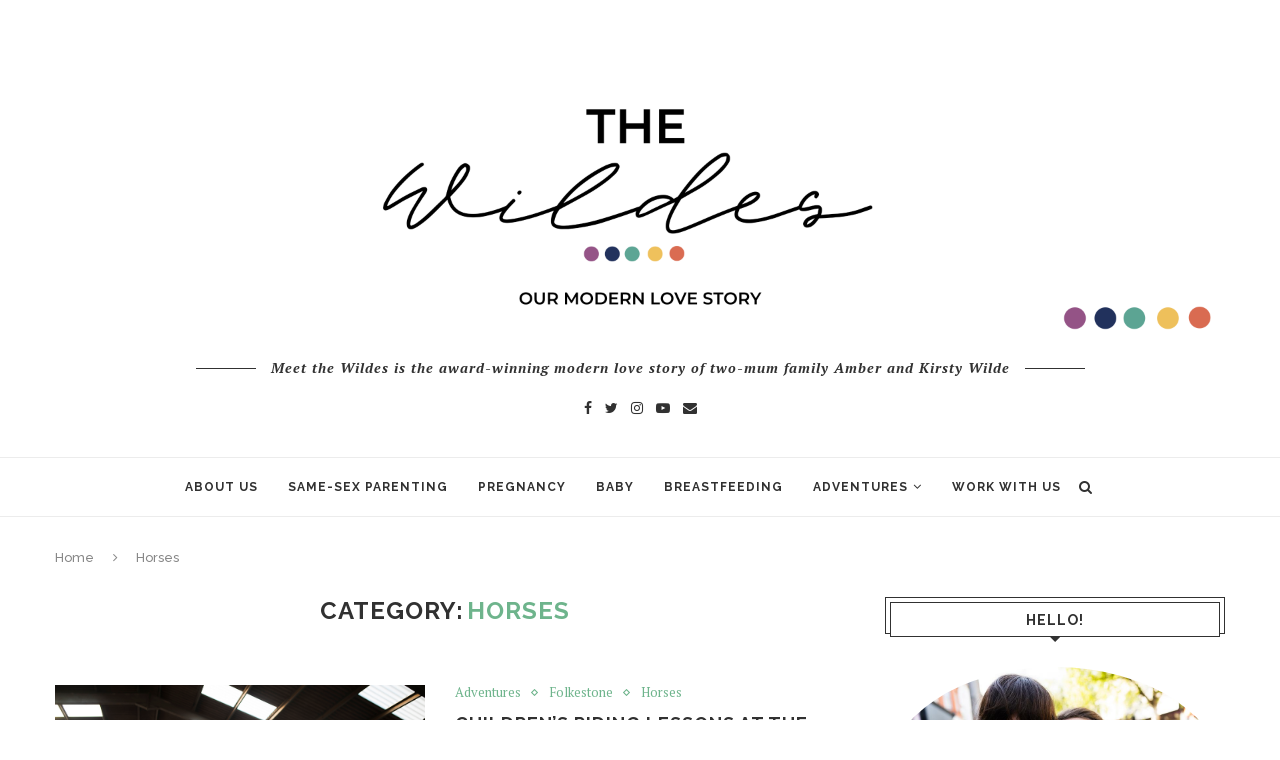

--- FILE ---
content_type: text/html; charset=UTF-8
request_url: https://meetthewildes.com/category/horses/
body_size: 8382
content:
<!DOCTYPE html>
<html lang="en-US">
<head>
	<meta charset="UTF-8">
	<meta http-equiv="X-UA-Compatible" content="IE=edge">
	<meta name="viewport" content="width=device-width, initial-scale=1">
	<link rel="profile" href="http://gmpg.org/xfn/11" />
			<link rel="shortcut icon" href="/wp-content/uploads/2021/08/Logos-02.png" type="image/x-icon" />
		<link rel="apple-touch-icon" sizes="180x180" href="/wp-content/uploads/2021/08/Logos-02.png">
		<link rel="alternate" type="application/rss+xml" title="Meet the Wildes RSS Feed" href="https://meetthewildes.com/feed/" />
	<link rel="alternate" type="application/atom+xml" title="Meet the Wildes Atom Feed" href="https://meetthewildes.com/feed/atom/" />
	<link rel="pingback" href="https://meetthewildes.com/xmlrpc.php" />
	<!--[if lt IE 9]>
	<script src="/wp-content/themes/soledad/js/html5.js"></script>
	<![endif]-->
	<meta name='robots' content='index, follow, max-image-preview:large, max-snippet:-1, max-video-preview:-1' />

	<!-- This site is optimized with the Yoast SEO plugin v17.4 - https://yoast.com/wordpress/plugins/seo/ -->
	<title>Horses Archives - Meet the Wildes</title>
	<link rel="canonical" href="https://www.meetthewildes.com/category/horses/" />
	<meta property="og:locale" content="en_US" />
	<meta property="og:type" content="article" />
	<meta property="og:title" content="Horses Archives - Meet the Wildes" />
	<meta property="og:url" content="https://www.meetthewildes.com/category/horses/" />
	<meta property="og:site_name" content="Meet the Wildes" />
	<meta name="twitter:card" content="summary" />
	<meta name="twitter:site" content="@thegoblinchild" />
	<script type="application/ld+json" class="yoast-schema-graph">{"@context":"https://schema.org","@graph":[{"@type":"WebSite","@id":"https://meetthewildes.com/#website","url":"https://meetthewildes.com/","name":"Meet the Wildes","description":"Meet the Wildes is an award-winning modern love story about same-sex parenting couple Amber and Kirsty Wilde.  This blog is primarily written by me - Amber.","potentialAction":[{"@type":"SearchAction","target":{"@type":"EntryPoint","urlTemplate":"https://meetthewildes.com/?s={search_term_string}"},"query-input":"required name=search_term_string"}],"inLanguage":"en-US"},{"@type":"CollectionPage","@id":"https://www.meetthewildes.com/category/horses/#webpage","url":"https://www.meetthewildes.com/category/horses/","name":"Horses Archives - Meet the Wildes","isPartOf":{"@id":"https://meetthewildes.com/#website"},"breadcrumb":{"@id":"https://www.meetthewildes.com/category/horses/#breadcrumb"},"inLanguage":"en-US","potentialAction":[{"@type":"ReadAction","target":["https://www.meetthewildes.com/category/horses/"]}]},{"@type":"BreadcrumbList","@id":"https://www.meetthewildes.com/category/horses/#breadcrumb","itemListElement":[{"@type":"ListItem","position":1,"name":"Home","item":"https://meetthewildes.com/"},{"@type":"ListItem","position":2,"name":"Horses"}]}]}</script>
	<!-- / Yoast SEO plugin. -->


<link rel='dns-prefetch' href='//secure.gravatar.com' />
<link rel='dns-prefetch' href='//fonts.googleapis.com' />
<link rel='dns-prefetch' href='//s.w.org' />
<link rel='dns-prefetch' href='//v0.wordpress.com' />
<link rel='dns-prefetch' href='//pagead2.googlesyndication.com' />
<link rel="alternate" type="application/rss+xml" title="Meet the Wildes &raquo; Feed" href="https://meetthewildes.com/feed/" />
<link rel="alternate" type="application/rss+xml" title="Meet the Wildes &raquo; Comments Feed" href="https://meetthewildes.com/comments/feed/" />
<link rel="alternate" type="application/rss+xml" title="Meet the Wildes &raquo; Horses Category Feed" href="https://meetthewildes.com/category/horses/feed/" />
		<script type="text/javascript">
			window._wpemojiSettings = {"baseUrl":"https:\/\/s.w.org\/images\/core\/emoji\/13.1.0\/72x72\/","ext":".png","svgUrl":"https:\/\/s.w.org\/images\/core\/emoji\/13.1.0\/svg\/","svgExt":".svg","source":{"concatemoji":"https:\/\/meetthewildes.com\/wp-includes\/js\/wp-emoji-release.min.js?ver=5.8.12"}};
			!function(e,a,t){var n,r,o,i=a.createElement("canvas"),p=i.getContext&&i.getContext("2d");function s(e,t){var a=String.fromCharCode;p.clearRect(0,0,i.width,i.height),p.fillText(a.apply(this,e),0,0);e=i.toDataURL();return p.clearRect(0,0,i.width,i.height),p.fillText(a.apply(this,t),0,0),e===i.toDataURL()}function c(e){var t=a.createElement("script");t.src=e,t.defer=t.type="text/javascript",a.getElementsByTagName("head")[0].appendChild(t)}for(o=Array("flag","emoji"),t.supports={everything:!0,everythingExceptFlag:!0},r=0;r<o.length;r++)t.supports[o[r]]=function(e){if(!p||!p.fillText)return!1;switch(p.textBaseline="top",p.font="600 32px Arial",e){case"flag":return s([127987,65039,8205,9895,65039],[127987,65039,8203,9895,65039])?!1:!s([55356,56826,55356,56819],[55356,56826,8203,55356,56819])&&!s([55356,57332,56128,56423,56128,56418,56128,56421,56128,56430,56128,56423,56128,56447],[55356,57332,8203,56128,56423,8203,56128,56418,8203,56128,56421,8203,56128,56430,8203,56128,56423,8203,56128,56447]);case"emoji":return!s([10084,65039,8205,55357,56613],[10084,65039,8203,55357,56613])}return!1}(o[r]),t.supports.everything=t.supports.everything&&t.supports[o[r]],"flag"!==o[r]&&(t.supports.everythingExceptFlag=t.supports.everythingExceptFlag&&t.supports[o[r]]);t.supports.everythingExceptFlag=t.supports.everythingExceptFlag&&!t.supports.flag,t.DOMReady=!1,t.readyCallback=function(){t.DOMReady=!0},t.supports.everything||(n=function(){t.readyCallback()},a.addEventListener?(a.addEventListener("DOMContentLoaded",n,!1),e.addEventListener("load",n,!1)):(e.attachEvent("onload",n),a.attachEvent("onreadystatechange",function(){"complete"===a.readyState&&t.readyCallback()})),(n=t.source||{}).concatemoji?c(n.concatemoji):n.wpemoji&&n.twemoji&&(c(n.twemoji),c(n.wpemoji)))}(window,document,window._wpemojiSettings);
		</script>
		<style type="text/css">
img.wp-smiley,
img.emoji {
	display: inline !important;
	border: none !important;
	box-shadow: none !important;
	height: 1em !important;
	width: 1em !important;
	margin: 0 .07em !important;
	vertical-align: -0.1em !important;
	background: none !important;
	padding: 0 !important;
}
</style>
	<link rel='stylesheet' id='wp-block-library-css'  href='https://meetthewildes.com/wp-includes/css/dist/block-library/style.min.css?ver=5.8.12' type='text/css' media='all' />
<style id='wp-block-library-inline-css' type='text/css'>
.has-text-align-justify{text-align:justify;}
</style>
<style id='wp-block-library-theme-inline-css' type='text/css'>
#start-resizable-editor-section{display:none}.wp-block-audio figcaption{color:#555;font-size:13px;text-align:center}.is-dark-theme .wp-block-audio figcaption{color:hsla(0,0%,100%,.65)}.wp-block-code{font-family:Menlo,Consolas,monaco,monospace;color:#1e1e1e;padding:.8em 1em;border:1px solid #ddd;border-radius:4px}.wp-block-embed figcaption{color:#555;font-size:13px;text-align:center}.is-dark-theme .wp-block-embed figcaption{color:hsla(0,0%,100%,.65)}.blocks-gallery-caption{color:#555;font-size:13px;text-align:center}.is-dark-theme .blocks-gallery-caption{color:hsla(0,0%,100%,.65)}.wp-block-image figcaption{color:#555;font-size:13px;text-align:center}.is-dark-theme .wp-block-image figcaption{color:hsla(0,0%,100%,.65)}.wp-block-pullquote{border-top:4px solid;border-bottom:4px solid;margin-bottom:1.75em;color:currentColor}.wp-block-pullquote__citation,.wp-block-pullquote cite,.wp-block-pullquote footer{color:currentColor;text-transform:uppercase;font-size:.8125em;font-style:normal}.wp-block-quote{border-left:.25em solid;margin:0 0 1.75em;padding-left:1em}.wp-block-quote cite,.wp-block-quote footer{color:currentColor;font-size:.8125em;position:relative;font-style:normal}.wp-block-quote.has-text-align-right{border-left:none;border-right:.25em solid;padding-left:0;padding-right:1em}.wp-block-quote.has-text-align-center{border:none;padding-left:0}.wp-block-quote.is-large,.wp-block-quote.is-style-large{border:none}.wp-block-search .wp-block-search__label{font-weight:700}.wp-block-group.has-background{padding:1.25em 2.375em;margin-top:0;margin-bottom:0}.wp-block-separator{border:none;border-bottom:2px solid;margin-left:auto;margin-right:auto;opacity:.4}.wp-block-separator:not(.is-style-wide):not(.is-style-dots){width:100px}.wp-block-separator.has-background:not(.is-style-dots){border-bottom:none;height:1px}.wp-block-separator.has-background:not(.is-style-wide):not(.is-style-dots){height:2px}.wp-block-table thead{border-bottom:3px solid}.wp-block-table tfoot{border-top:3px solid}.wp-block-table td,.wp-block-table th{padding:.5em;border:1px solid;word-break:normal}.wp-block-table figcaption{color:#555;font-size:13px;text-align:center}.is-dark-theme .wp-block-table figcaption{color:hsla(0,0%,100%,.65)}.wp-block-video figcaption{color:#555;font-size:13px;text-align:center}.is-dark-theme .wp-block-video figcaption{color:hsla(0,0%,100%,.65)}.wp-block-template-part.has-background{padding:1.25em 2.375em;margin-top:0;margin-bottom:0}#end-resizable-editor-section{display:none}
</style>
<link rel='stylesheet' id='mediaelement-css'  href='https://meetthewildes.com/wp-includes/js/mediaelement/mediaelementplayer-legacy.min.css?ver=4.2.16' type='text/css' media='all' />
<link rel='stylesheet' id='wp-mediaelement-css'  href='https://meetthewildes.com/wp-includes/js/mediaelement/wp-mediaelement.min.css?ver=5.8.12' type='text/css' media='all' />
<link rel='stylesheet' id='penci-oswald-css'  href='//fonts.googleapis.com/css?family=Oswald%3A400&#038;ver=5.8.12' type='text/css' media='all' />
<link rel='stylesheet' id='penci-fonts-css'  href='//fonts.googleapis.com/css?family=Raleway%3A300%2C300italic%2C400%2C400italic%2C500%2C500italic%2C700%2C700italic%2C800%2C800italic%7CPT+Serif%3A300%2C300italic%2C400%2C400italic%2C500%2C500italic%2C700%2C700italic%2C800%2C800italic%7CPlayfair+Display+SC%3A300%2C300italic%2C400%2C400italic%2C500%2C500italic%2C700%2C700italic%2C800%2C800italic%7CMontserrat%3A300%2C300italic%2C400%2C400italic%2C500%2C500italic%2C700%2C700italic%2C800%2C800italic%26subset%3Dlatin%2Ccyrillic%2Ccyrillic-ext%2Cgreek%2Cgreek-ext%2Clatin-ext&#038;ver=1.0' type='text/css' media='all' />
<link rel='stylesheet' id='penci_style-css'  href='/wp-content/themes/soledad/style.css?ver=7.2.2' type='text/css' media='all' />
<link rel='stylesheet' id='jetpack_css-css'  href='/wp-content/plugins/jetpack/css/jetpack.css?ver=10.2.3' type='text/css' media='all' />
<script type='text/javascript' src='https://meetthewildes.com/wp-includes/js/jquery/jquery.min.js?ver=3.6.0' id='jquery-core-js'></script>
<script type='text/javascript' src='https://meetthewildes.com/wp-includes/js/jquery/jquery-migrate.min.js?ver=3.3.2' id='jquery-migrate-js'></script>
<script type='text/javascript' src='/wp-content/plugins/wp-retina-2x/app/picturefill.min.js?ver=1635327830' id='wr2x-picturefill-js-js'></script>
<link rel="https://api.w.org/" href="https://meetthewildes.com/wp-json/" /><link rel="alternate" type="application/json" href="https://meetthewildes.com/wp-json/wp/v2/categories/57" /><link rel="EditURI" type="application/rsd+xml" title="RSD" href="https://meetthewildes.com/xmlrpc.php?rsd" />
<link rel="wlwmanifest" type="application/wlwmanifest+xml" href="https://meetthewildes.com/wp-includes/wlwmanifest.xml" /> 
<meta name="generator" content="WordPress 5.8.12" />
<meta name="generator" content="Site Kit by Google 1.44.0" /><script data-ad-client="ca-pub-7954738363714215" async src="https://pagead2.googlesyndication.com/pagead/js/adsbygoogle.js"></script>	<style type="text/css">
																													</style>
	<style type="text/css">
																											</style>
<script>var portfolioDataJs = portfolioDataJs || [];</script><style type='text/css'>img#wpstats{display:none}</style>
		<script async src="https://pagead2.googlesyndication.com/pagead/js/adsbygoogle.js?client=ca-pub-5141119085506358"
     crossorigin="anonymous"></script><style type="text/css">				.penci-hide-tagupdated{ display: none !important; }
									.featured-area .penci-image-holder, .featured-area .penci-slider4-overlay, .featured-area .penci-slide-overlay .overlay-link, .featured-style-29 .featured-slider-overlay, .penci-slider38-overlay{ border-radius: ; -webkit-border-radius: ; }
		.penci-featured-content-right:before{ border-top-right-radius: ; border-bottom-right-radius: ; }
		.penci-flat-overlay .penci-slide-overlay .penci-mag-featured-content:before{ border-bottom-left-radius: ; border-bottom-right-radius: ; }
				.container-single .post-image{ border-radius: ; -webkit-border-radius: ; }
				.penci-mega-thumbnail .penci-image-holder{ border-radius: ; -webkit-border-radius: ; }
								
									
																																																																												.penci-header-signup-form { padding-top: px; }
	.penci-header-signup-form { padding-bottom: px; }
																						.penci-slide-overlay .overlay-link, .penci-slider38-overlay { opacity: ; }
	.penci-item-mag:hover .penci-slide-overlay .overlay-link, .featured-style-38 .item:hover .penci-slider38-overlay { opacity: ; }
	.penci-featured-content .featured-slider-overlay { opacity: ; }
										.featured-style-29 .featured-slider-overlay { opacity: ; }
																													.penci-grid li.typography-style .overlay-typography { opacity: ; }
	.penci-grid li.typography-style:hover .overlay-typography { opacity: ; }
																	
		
																																																																													
																														
		
									.home-featured-cat-content .mag-photo .mag-overlay-photo { opacity: ; }
	.home-featured-cat-content .mag-photo:hover .mag-overlay-photo { opacity: ; }
													.inner-item-portfolio:hover .penci-portfolio-thumbnail a:after { opacity: ; }
												
	
		
		
	</style><script>
var penciBlocksArray=[];
var portfolioDataJs = portfolioDataJs || [];var PENCILOCALCACHE = {};
		(function () {
				"use strict";
		
				PENCILOCALCACHE = {
					data: {},
					remove: function ( ajaxFilterItem ) {
						delete PENCILOCALCACHE.data[ajaxFilterItem];
					},
					exist: function ( ajaxFilterItem ) {
						return PENCILOCALCACHE.data.hasOwnProperty( ajaxFilterItem ) && PENCILOCALCACHE.data[ajaxFilterItem] !== null;
					},
					get: function ( ajaxFilterItem ) {
						return PENCILOCALCACHE.data[ajaxFilterItem];
					},
					set: function ( ajaxFilterItem, cachedData ) {
						PENCILOCALCACHE.remove( ajaxFilterItem );
						PENCILOCALCACHE.data[ajaxFilterItem] = cachedData;
					}
				};
			}
		)();function penciBlock() {
		    this.atts_json = '';
		    this.content = '';
		}</script>
<script type="application/ld+json">{
    "@context": "https:\/\/schema.org\/",
    "@type": "organization",
    "@id": "#organization",
    "logo": {
        "@type": "ImageObject",
        "url": "\/wp-content\/uploads\/2021\/08\/Blog-header-2.png"
    },
    "url": "https:\/\/meetthewildes.com\/",
    "name": "Meet the Wildes",
    "description": "Meet the Wildes is an award-winning modern love story about same-sex parenting couple Amber and Kirsty Wilde.  This blog is primarily written by me - Amber."
}</script><script type="application/ld+json">{
    "@context": "https:\/\/schema.org\/",
    "@type": "WebSite",
    "name": "Meet the Wildes",
    "alternateName": "Meet the Wildes is an award-winning modern love story about same-sex parenting couple Amber and Kirsty Wilde.  This blog is primarily written by me - Amber.",
    "url": "https:\/\/meetthewildes.com\/"
}</script><script type="application/ld+json">{
    "@context": "https:\/\/schema.org\/",
    "@type": "BreadcrumbList",
    "itemListElement": [
        {
            "@type": "ListItem",
            "position": 1,
            "item": {
                "@id": "https:\/\/meetthewildes.com",
                "name": "Home"
            }
        },
        {
            "@type": "ListItem",
            "position": 2,
            "item": {
                "@id": "https:\/\/meetthewildes.com\/category\/horses\/",
                "name": "Horses"
            }
        }
    ]
}</script>
<!-- Google AdSense snippet added by Site Kit -->
<meta name="google-adsense-platform-account" content="ca-host-pub-2644536267352236">
<meta name="google-adsense-platform-domain" content="sitekit.withgoogle.com">
<!-- End Google AdSense snippet added by Site Kit -->

<!-- Google AdSense snippet added by Site Kit -->
<script src="https://pagead2.googlesyndication.com/pagead/js/adsbygoogle.js?client=ca-pub-7954738363714215" crossorigin="anonymous" type="text/javascript"></script>

<!-- End Google AdSense snippet added by Site Kit -->
</head>

<body class="archive category category-horses category-57">
	<a id="close-sidebar-nav" class="header-5"><i class="penci-faicon fa fa-close" ></i></a>
	<nav id="sidebar-nav" class="header-5" role="navigation" itemscope itemtype="https://schema.org/SiteNavigationElement">

					<div id="sidebar-nav-logo">
									<a href="https://meetthewildes.com/"><img class="penci-lazy" src="/wp-content/themes/soledad/images/penci-holder.png" data-src="/wp-content/uploads/2021/08/Blog-header-2.png" alt="Meet the Wildes" /></a>
							</div>
		
					<div class="header-social sidebar-nav-social">
				<div class="inner-header-social">
			<a href="https://www.facebook.com/meetthewildes" rel="nofollow" target="_blank"><i class="penci-faicon fa fa-facebook" ></i></a>
				<a href="https://www.twitter.com/meetthewildes" rel="nofollow" target="_blank"><i class="penci-faicon fa fa-twitter" ></i></a>
				<a href="https://www.instagram.com/meetthewildes" rel="nofollow" target="_blank"><i class="penci-faicon fa fa-instagram" ></i></a>
									<a href="https://www.youtube.com/meetthewildes" rel="nofollow" target="_blank"><i class="penci-faicon fa fa-youtube-play" ></i></a>
				<a href="mailto:meetthewildes@aol.com"><i class="penci-faicon fa fa-envelope" ></i></a>
																											</div>			</div>
		
		<ul id="menu-primary-menu" class="menu"><li id="menu-item-16686" class="menu-item menu-item-type-post_type menu-item-object-page menu-item-16686"><a href="https://meetthewildes.com/about-us/">ABOUT US</a></li>
<li id="menu-item-16616" class="menu-item menu-item-type-taxonomy menu-item-object-category menu-item-16616"><a href="https://meetthewildes.com/category/same-sex-parenting/">Same-Sex Parenting</a></li>
<li id="menu-item-16617" class="menu-item menu-item-type-taxonomy menu-item-object-category menu-item-16617"><a href="https://meetthewildes.com/category/pregnancy/">Pregnancy</a></li>
<li id="menu-item-16618" class="menu-item menu-item-type-taxonomy menu-item-object-category menu-item-16618"><a href="https://meetthewildes.com/category/baby/">Baby</a></li>
<li id="menu-item-16620" class="menu-item menu-item-type-taxonomy menu-item-object-category menu-item-16620"><a href="https://meetthewildes.com/category/breastfeeding/">Breastfeeding</a></li>
<li id="menu-item-16614" class="menu-item menu-item-type-taxonomy menu-item-object-category menu-item-has-children menu-item-16614"><a href="https://meetthewildes.com/category/adventures/">Adventures</a>
<ul class="sub-menu">
	<li id="menu-item-16619" class="menu-item menu-item-type-taxonomy menu-item-object-category menu-item-16619"><a href="https://meetthewildes.com/category/folkestone/">Folkestone</a></li>
</ul>
</li>
<li id="menu-item-16623" class="menu-item menu-item-type-post_type menu-item-object-page menu-item-16623"><a href="https://meetthewildes.com/brand-collaborations/">Work With Us</a></li>
</ul>	</nav>
<div class="wrapper-boxed header-style-header-5">
<div class="penci-header-wrap"><header id="header" class="header-header-5 has-bottom-line" itemscope="itemscope" itemtype="https://schema.org/WPHeader">
			<div class="inner-header penci-header-second">
			<div class="container">
				<div id="logo">
					<a href="https://meetthewildes.com/"><img src="/wp-content/uploads/2021/08/Blog-header-2.png" alt="Meet the Wildes"/></a>									</div>

									<div class="header-slogan">
						<h2 class="header-slogan-text">Meet the Wildes is the award-winning modern love story of two-mum family Amber and Kirsty Wilde</h2>
					</div>
				
									<div class="header-social">
						<div class="inner-header-social">
			<a href="https://www.facebook.com/meetthewildes" rel="nofollow" target="_blank"><i class="penci-faicon fa fa-facebook" ></i></a>
				<a href="https://www.twitter.com/meetthewildes" rel="nofollow" target="_blank"><i class="penci-faicon fa fa-twitter" ></i></a>
				<a href="https://www.instagram.com/meetthewildes" rel="nofollow" target="_blank"><i class="penci-faicon fa fa-instagram" ></i></a>
									<a href="https://www.youtube.com/meetthewildes" rel="nofollow" target="_blank"><i class="penci-faicon fa fa-youtube-play" ></i></a>
				<a href="mailto:meetthewildes@aol.com"><i class="penci-faicon fa fa-envelope" ></i></a>
																											</div>					</div>
							</div>
		</div>
								<nav id="navigation" class="header-layout-bottom header-5 menu-style-1" role="navigation" itemscope itemtype="https://schema.org/SiteNavigationElement">
			<div class="container">
				<div class="button-menu-mobile header-5"><i class="penci-faicon fa fa-bars" ></i></div>
				
				<ul id="menu-primary-menu-1" class="menu"><li class="menu-item menu-item-type-post_type menu-item-object-page menu-item-16686"><a href="https://meetthewildes.com/about-us/">ABOUT US</a></li>
<li class="menu-item menu-item-type-taxonomy menu-item-object-category menu-item-16616"><a href="https://meetthewildes.com/category/same-sex-parenting/">Same-Sex Parenting</a></li>
<li class="menu-item menu-item-type-taxonomy menu-item-object-category menu-item-16617"><a href="https://meetthewildes.com/category/pregnancy/">Pregnancy</a></li>
<li class="menu-item menu-item-type-taxonomy menu-item-object-category menu-item-16618"><a href="https://meetthewildes.com/category/baby/">Baby</a></li>
<li class="menu-item menu-item-type-taxonomy menu-item-object-category menu-item-16620"><a href="https://meetthewildes.com/category/breastfeeding/">Breastfeeding</a></li>
<li class="menu-item menu-item-type-taxonomy menu-item-object-category menu-item-has-children menu-item-16614"><a href="https://meetthewildes.com/category/adventures/">Adventures</a>
<ul class="sub-menu">
	<li class="menu-item menu-item-type-taxonomy menu-item-object-category menu-item-16619"><a href="https://meetthewildes.com/category/folkestone/">Folkestone</a></li>
</ul>
</li>
<li class="menu-item menu-item-type-post_type menu-item-object-page menu-item-16623"><a href="https://meetthewildes.com/brand-collaborations/">Work With Us</a></li>
</ul>
				
				
				<div id="top-search" class="dfdf">
	<a class="search-click"><i class="penci-faicon fa fa-search" ></i></a>
	<div class="show-search">
		<form role="search" method="get" id="searchform" action="https://meetthewildes.com/">
    <div>
		<input type="text" class="search-input" placeholder="Type and hit enter..." name="s" id="s" />
	 </div>
</form>		<a class="search-click close-search"><i class="penci-faicon fa fa-close" ></i></a>
	</div>
</div>			</div>
		</nav><!-- End Navigation -->
			</header>
<!-- end #header --></div>
					<div class="container penci-breadcrumb">
			<span><a class="crumb" href="https://meetthewildes.com/">Home</a></span><i class="penci-faicon fa fa-angle-right" ></i>						<span>Horses</span>
		</div>
			
	<div class="container penci_sidebar right-sidebar">
		<div id="main" class="penci-layout-list">
			<div class="theiaStickySidebar">
				<div class="archive-box">
					<div class="title-bar">
						<span>Category:</span> 						<h1>Horses</h1>
					</div>
				</div>

				
				<div class="penci-google-adsense penci_archive_ad_above"><script async src="https://pagead2.googlesyndication.com/pagead/js/adsbygoogle.js?client=ca-pub-5141119085506358"
     crossorigin="anonymous"></script></div>
									<ul class="penci-wrapper-data penci-grid"><li class="list-post pclist-layout">
	<article id="post-16344" class="item hentry">
					<div class="thumbnail">
				
									<a class="penci-image-holder penci-lazy" data-src="/wp-content/uploads/2019/12/DSC1958.jpg" href="https://meetthewildes.com/childrens-riding-lessons-at-the-alkham-valley-community-project/" title="Children&#8217;s Riding Lessons at the Alkham Valley Community Project">
					</a>
				
																															</div>
		
		<div class="content-list-right content-list-center">
			<div class="header-list-style">
									<span class="cat"><a class="penci-cat-name" href="https://meetthewildes.com/category/adventures/"  rel="category tag">Adventures</a><a class="penci-cat-name" href="https://meetthewildes.com/category/folkestone/"  rel="category tag">Folkestone</a><a class="penci-cat-name" href="https://meetthewildes.com/category/horses/"  rel="category tag">Horses</a></span>
				
				<h2 class="penci-entry-title entry-title grid-title"><a href="https://meetthewildes.com/childrens-riding-lessons-at-the-alkham-valley-community-project/">Children&#8217;s Riding Lessons at the Alkham Valley Community Project</a></h2>
						<div class="penci-hide-tagupdated">
			<span class="author-italic author vcard">by <a class="url fn n" href="https://meetthewildes.com/author/aejallenaol-com/">Amber Wilde</a></span>
			<time class="entry-date published" datetime="2020-01-14T14:41:28+00:00">January 14, 2020</time>		</div>
											<div class="grid-post-box-meta">
													<span class="author-italic author vcard">by <a class="url fn n" href="https://meetthewildes.com/author/aejallenaol-com/">Amber Wilde</a></span>
																			<span><time class="entry-date published" datetime="2020-01-14T14:41:28+00:00">January 14, 2020</time></span>
																	</div>
							</div>

							<div class="item-content entry-content">
					<p>One of the first things that we did when we moved out of London was to sign up for horse riding lessons; Saturday afternoons for Balthazar and Lysander and Sunday&hellip;</p>
				</div>
			
					</div>

	</article>
</li><li class="list-post pclist-layout">
	<article id="post-9050" class="item hentry">
					<div class="thumbnail">
				
									<a class="penci-image-holder penci-lazy" data-src="/wp-content/uploads/2019/12/DSC3267.jpg" href="https://meetthewildes.com/anatomy-of-a-centaur/" title="Anatomy of a Centaur">
					</a>
				
																															</div>
		
		<div class="content-list-right content-list-center">
			<div class="header-list-style">
									<span class="cat"><a class="penci-cat-name" href="https://meetthewildes.com/category/adventures/"  rel="category tag">Adventures</a><a class="penci-cat-name" href="https://meetthewildes.com/category/folkestone/"  rel="category tag">Folkestone</a><a class="penci-cat-name" href="https://meetthewildes.com/category/horses/"  rel="category tag">Horses</a><a class="penci-cat-name" href="https://meetthewildes.com/category/twins/"  rel="category tag">Twins</a></span>
				
				<h2 class="penci-entry-title entry-title grid-title"><a href="https://meetthewildes.com/anatomy-of-a-centaur/">Anatomy of a Centaur</a></h2>
						<div class="penci-hide-tagupdated">
			<span class="author-italic author vcard">by <a class="url fn n" href="https://meetthewildes.com/author/aejallenaol-com/">Amber Wilde</a></span>
			<time class="entry-date published" datetime="2019-12-19T12:02:23+00:00">December 19, 2019</time>		</div>
											<div class="grid-post-box-meta">
													<span class="author-italic author vcard">by <a class="url fn n" href="https://meetthewildes.com/author/aejallenaol-com/">Amber Wilde</a></span>
																			<span><time class="entry-date published" datetime="2019-12-19T12:02:23+00:00">December 19, 2019</time></span>
																	</div>
							</div>

							<div class="item-content entry-content">
					<p>I used to wonder about their hearts. On rides that went well, when we were so deeply in tune with one another that I felt like her polestar, I wondered&hellip;</p>
				</div>
			
					</div>

	</article>
</li></ul>				
				<div class="penci-google-adsense penci_archive_ad_below"><script async src="https://pagead2.googlesyndication.com/pagead/js/adsbygoogle.js?client=ca-pub-5141119085506358"
     crossorigin="anonymous"></script></div>
			</div>
		</div>

		
<div id="sidebar" class="penci-sidebar-right penci-sidebar-content style-1 pcalign-center">
	<div class="theiaStickySidebar">
		<aside id="penci_about_widget-2" class="widget penci_about_widget"><h4 class="widget-title penci-border-arrow"><span class="inner-arrow">Hello!</span></h4>
			<div class="about-widget pc_aligncenter">
																				<img class="penci-widget-about-image nopin holder-square penci-lazy" nopin="nopin" src="/wp-content/themes/soledad/images/penci2-holder.png" data-src="https://meetthewildes.com/wp-content/uploads/2021/08/DSC08455.jpg" alt="Hello!" style="border-radius: 50%; -webkit-border-radius: 50%;"/>
														
				
									<p>Hello!  I'm Amber Wilde and Meet the Wildes is my award-winning 'modern love story' about life with my partner, Kirsty, and our five small children.  Meet the Wildes is a UK-based Family/Parenting blog with a particular focus on motherhood in a two-mum family. </p>
				
			</div>

			</aside><aside id="media_image-2" class="widget widget_media_image"><img width="750" height="125" src="/wp-content/uploads/2021/08/Untitled-design-5.png?v=1627912111" class="image wp-image-17025  attachment-full size-full" alt="" loading="lazy" style="max-width: 100%; height: auto;" srcset="/wp-content/uploads/2021/08/Untitled-design-5.png?v=1627912111 750w, /wp-content/uploads/2021/08/Untitled-design-5-585x98.png?v=1627912111 585w" sizes="(max-width: 750px) 100vw, 750px" /></aside><aside id="text-19" class="widget widget_text"><h4 class="widget-title penci-border-arrow"><span class="inner-arrow">Get in touch!</span></h4>			<div class="textwidget"><p>It&#8217;s always lovely to hear from you!  Feel free to email me at: meetthewildes@channelmum.com</p>
</div>
		</aside><aside id="penci_social_widget-2" class="widget penci_social_widget"><h4 class="widget-title penci-border-arrow"><span class="inner-arrow">Find us elsewhere</span></h4>
			<div class="widget-social pc_aligncenter">
									<a href="https://www.facebook.com/meetthewildes" rel="nofollow" target="_blank"><i class="penci-faicon fa fa-facebook"  style="font-size: 14px"></i><span style="font-size: 13px">Facebook</span></a>
				
									<a href="https://www.twitter.com/meetthewildes" rel="nofollow" target="_blank"><i class="penci-faicon fa fa-twitter"  style="font-size: 14px"></i><span style="font-size: 13px">Twitter</span></a>
				
									<a href="https://www.instagram.com/meetthewildes" rel="nofollow" target="_blank"><i class="penci-faicon fa fa-instagram"  style="font-size: 14px"></i><span style="font-size: 13px">Instagram</span></a>
				
									<a href="" rel="nofollow" target="_blank"><i class="penci-faicon fa fa-pinterest"  style="font-size: 14px"></i><span style="font-size: 13px">Pinterest</span></a>
				
				
				
				
				
				
				
				
				
				
				
				
				
				
				
				
				
				
				
				
				
				
				
								
				
								
								
								
								
				
				
											</div>

			</aside><aside id="search-4" class="widget widget_search"><h4 class="widget-title penci-border-arrow"><span class="inner-arrow">Looking for something?</span></h4><form role="search" method="get" id="searchform" action="https://meetthewildes.com/">
    <div>
		<input type="text" class="search-input" placeholder="Type and hit enter..." name="s" id="s" />
	 </div>
</form></aside><aside id="penci-insta-slider-3" class="widget penci-insta-slider"><h4 class="widget-title penci-border-arrow"><span class="inner-arrow">Instagram</span></h4>Please enter an Access Token</aside><aside id="penci_about_widget-3" class="widget penci_about_widget">
			<div class="about-widget pc_aligncenter">
									<a href="https://meetthewildes.com/great-big-gay-womans-guide-to-making-a-baby-part-one/">											<img class="penci-widget-about-image nopin holder-square penci-lazy" nopin="nopin" src="/wp-content/themes/soledad/images/penci2-holder.png" data-src="https://meetthewildes.com/wp-content/uploads/2020/01/DSC3581.jpg" alt=""/>
										</a>				
									<h2 class="about-me-heading">Great Big Gay Woman's Guide to Making a Baby</h2>
				
				
			</div>

			</aside><aside id="penci_about_widget-4" class="widget penci_about_widget">
			<div class="about-widget pc_aligncenter">
									<a href="https://meetthewildes.com/our-ttc-donor-sperm-artificial-insemination-and-ivf-story-as-a-lesbian-couple/">											<img class="penci-widget-about-image nopin holder-square penci-lazy" nopin="nopin" src="/wp-content/themes/soledad/images/penci2-holder.png" data-src="https://meetthewildes.com/wp-content/uploads/2014/08/Us.jpg" alt=""/>
										</a>				
									<h2 class="about-me-heading">Our TTC, Artificial Insemination & IVF Story</h2>
				
				
			</div>

			</aside>	</div>
</div><!-- END CONTAINER -->
</div>

<div class="clear-footer"></div>

<div class="container penci-google-adsense penci-google-adsense-footer"><script async src="https://pagead2.googlesyndication.com/pagead/js/adsbygoogle.js?client=ca-pub-5141119085506358"
     crossorigin="anonymous"></script></div>
		<div id="widget-area">
			<div class="container">
									<div class="footer-widget-wrapper footer-widget-style-1">
						<aside id="text-7" class="widget widget_text">			<div class="textwidget"><div style="width:165px;padding:0px;margin:0 auto;border:0px;line-height:0px;"><a target="_blank" href="https://www.tots100.co.uk" title="TOTS 100 - UK Parent Blogs" rel="nofollow noopener"><img style="width:165px;height:110px;border:0px;margin:0px;padding:0px;" title="TOTS100 - UK Parent Blogs" alt="TOTS100 - UK Parent Blogs" src="https://www.tots100.co.uk/top/badge-5868-2.gif" /></a><br /><a target="_blank" href="https://www.tots100.co.uk/top/sponsor.html" title="TOTS100" rel="nofollow noopener"><img style="width:165px;height:56px;border:0px;margin:0px;padding:0px;" title="TOTS100" alt="TOTS100" src="https://www.tots100.co.uk/top/sponsor.gif" /></a></div></div>
		</aside><aside id="text-11" class="widget widget_text">			<div class="textwidget"><!-- Global site tag (gtag.js) - Google Analytics -->
<script async src="https://www.googletagmanager.com/gtag/js?id=UA-61787281-2"></script>
<script>
  window.dataLayer = window.dataLayer || [];
  function gtag(){dataLayer.push(arguments);}
  gtag('js', new Date());

  gtag('config', 'UA-61787281-2');
</script></div>
		</aside><aside id="text-8" class="widget widget_text">			<div class="textwidget"><div id="statcounter_image" style="display:inline;"><a
title="web analytics" href="http://statcounter.com/"
class="statcounter"><img
src="//c.statcounter.com/11380221/0/60978406/0/" alt="web
analytics" style="border:none;" /></a></div></div>
		</aside>					</div>
					<div class="footer-widget-wrapper footer-widget-style-1">
											</div>
					<div class="footer-widget-wrapper footer-widget-style-1 last">
											</div>
							</div>
		</div>

	<div class="footer-instagram footer-instagram-html">
		<aside id="penci-insta-slider-2" class="widget penci-insta-slider"><h4 class="footer-instagram-title"><span><span class="title">Instagram</span></span></h4>No any image found. Please check it again or try with another instagram account.</aside>	</div>


<footer id="footer-section" class="penci-footer-social-media penci-lazy" itemscope itemtype="https://schema.org/WPFooter">
	<div class="container">
					<div class="footer-socials-section">
				<ul class="footer-socials">
											<li><a href="https://www.facebook.com/meetthewildes" rel="nofollow" target="_blank"><i class="penci-faicon fa fa-facebook" ></i><span>Facebook</span></a></li>
																<li><a href="https://www.twitter.com/meetthewildes" rel="nofollow" target="_blank"><i class="penci-faicon fa fa-twitter" ></i><span>Twitter</span></a></li>
																<li><a href="https://www.instagram.com/meetthewildes" rel="nofollow" target="_blank"><i class="penci-faicon fa fa-instagram" ></i><span>Instagram</span></a></li>
																																									<li><a href="https://www.youtube.com/meetthewildes" rel="nofollow" target="_blank"><i class="penci-faicon fa fa-youtube-play" ></i><span>Youtube</span></a></li>
																<li><a href="mailto:meetthewildes@aol.com"><i class="penci-faicon fa fa-envelope" ></i><span>Email</span></a></li>
																																																																																																																																											</ul>
			</div>
									<div class="footer-logo-copyright footer-not-logo">
				
				
									<div id="footer-copyright">
						<p>@2020 to Amber and Kirsty Wilde</p>
					</div>
													<div class="go-to-top-parent"><a href="#" class="go-to-top"><span><i class="penci-faicon fa fa-angle-up" ></i> <br>Back To Top</span></a></div>
							</div>
					</div>
</footer>

</div><!-- End .wrapper-boxed -->

<div id="fb-root"></div>
<script type='text/javascript' src='/wp-content/plugins/penci-recipe/js/jquery.rateyo.min.js?ver=2.2' id='jquery-recipe-rateyo-js'></script>
<script type='text/javascript' id='penci_rateyo-js-extra'>
/* <![CDATA[ */
var PENCI = {"ajaxUrl":"https:\/\/meetthewildes.com\/wp-admin\/admin-ajax.php","nonce":"7e19eba1d9"};
/* ]]> */
</script>
<script type='text/javascript' src='/wp-content/plugins/penci-recipe/js/rating_recipe.js?ver=2.2' id='penci_rateyo-js'></script>
<script type='text/javascript' src='/wp-content/plugins/penci-review/js/jquery.easypiechart.min.js?ver=1.0' id='jquery-penci-piechart-js'></script>
<script type='text/javascript' src='/wp-content/plugins/penci-review/js/review.js?ver=1.0' id='jquery-penci-review-js'></script>
<script type='text/javascript' src='/wp-content/themes/soledad/js/libs-script.min.js?ver=7.2.2' id='penci-libs-js-js'></script>
<script type='text/javascript' id='main-scripts-js-extra'>
/* <![CDATA[ */
var ajax_var_more = {"url":"https:\/\/meetthewildes.com\/wp-admin\/admin-ajax.php","nonce":"7e19eba1d9","errorPass":"<p class=\"message message-error\">Password does not match the confirm password<\/p>","login":"Email Address","password":"Password"};
/* ]]> */
</script>
<script type='text/javascript' src='/wp-content/themes/soledad/js/main.js?ver=7.2.2' id='main-scripts-js'></script>
<script type='text/javascript' id='penci_ajax_like_post-js-extra'>
/* <![CDATA[ */
var ajax_var = {"url":"https:\/\/meetthewildes.com\/wp-admin\/admin-ajax.php","nonce":"7e19eba1d9","errorPass":"<p class=\"message message-error\">Password does not match the confirm password<\/p>","login":"Email Address","password":"Password"};
/* ]]> */
</script>
<script type='text/javascript' src='/wp-content/themes/soledad/js/post-like.js?ver=7.2.2' id='penci_ajax_like_post-js'></script>
<script type='text/javascript' src='https://meetthewildes.com/wp-includes/js/wp-embed.min.js?ver=5.8.12' id='wp-embed-js'></script>
<script src='https://stats.wp.com/e-202605.js' defer></script>
<script>
	_stq = window._stq || [];
	_stq.push([ 'view', {v:'ext',j:'1:10.2.3',blog:'199453029',post:'0',tz:'0',srv:'meetthewildes.com'} ]);
	_stq.push([ 'clickTrackerInit', '199453029', '0' ]);
</script>

<!-- Global site tag (gtag.js) - Google Analytics -->
<script async src="https://www.googletagmanager.com/gtag/js?id=UA-61787281-2"></script>
<script>
  window.dataLayer = window.dataLayer || [];
  function gtag(){dataLayer.push(arguments);}
  gtag('js', new Date());

  gtag('config', 'UA-61787281-2');
</script>
</body>
</html>

--- FILE ---
content_type: text/html; charset=utf-8
request_url: https://www.google.com/recaptcha/api2/aframe
body_size: 268
content:
<!DOCTYPE HTML><html><head><meta http-equiv="content-type" content="text/html; charset=UTF-8"></head><body><script nonce="D_z2QaY5pNLUAqUbUw_VCw">/** Anti-fraud and anti-abuse applications only. See google.com/recaptcha */ try{var clients={'sodar':'https://pagead2.googlesyndication.com/pagead/sodar?'};window.addEventListener("message",function(a){try{if(a.source===window.parent){var b=JSON.parse(a.data);var c=clients[b['id']];if(c){var d=document.createElement('img');d.src=c+b['params']+'&rc='+(localStorage.getItem("rc::a")?sessionStorage.getItem("rc::b"):"");window.document.body.appendChild(d);sessionStorage.setItem("rc::e",parseInt(sessionStorage.getItem("rc::e")||0)+1);localStorage.setItem("rc::h",'1769822411736');}}}catch(b){}});window.parent.postMessage("_grecaptcha_ready", "*");}catch(b){}</script></body></html>